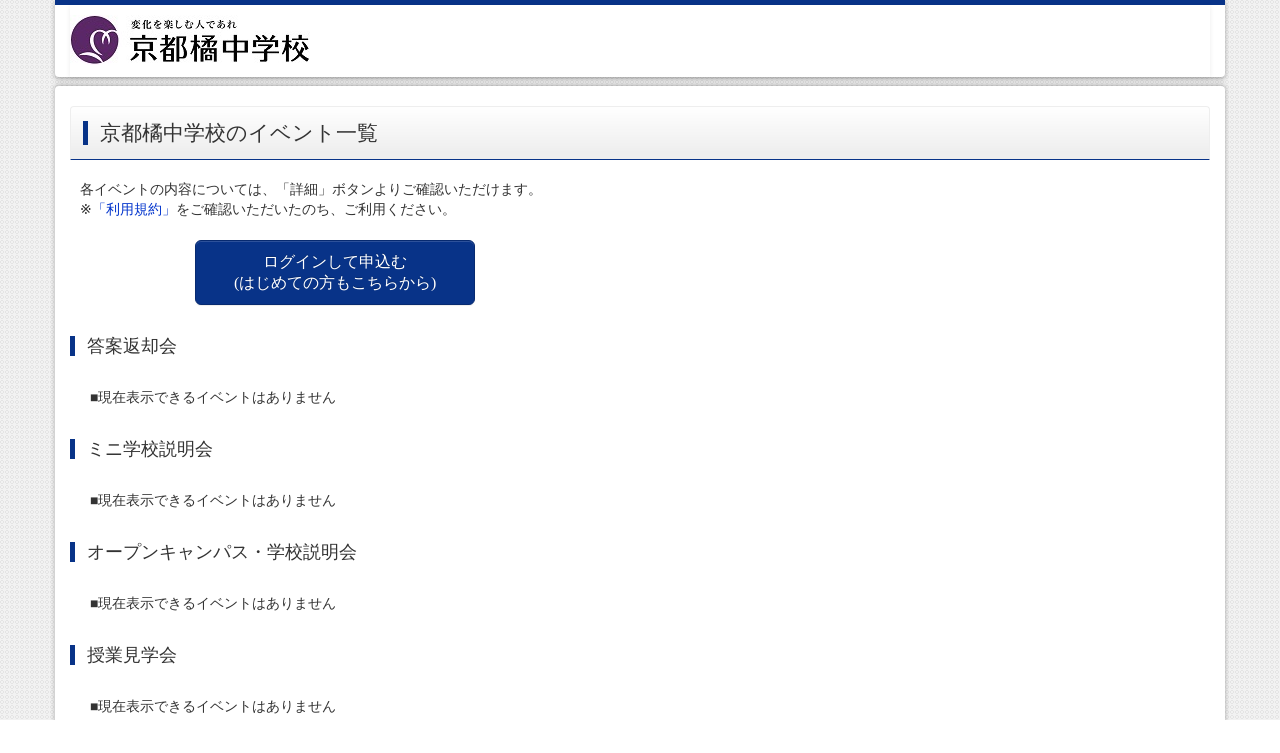

--- FILE ---
content_type: text/html;charset=UTF-8
request_url: https://mirai-compass.net/usr/ktachbnj/event/evtIndex.jsf
body_size: 3493
content:
<?xml version="1.0" encoding="UTF-8"?>
<!DOCTYPE html>
<html xmlns="http://www.w3.org/1999/xhtml"><head id="j_idt2">
    <title>イベント ｜ 京都橘中学校（京都府）</title>
    <meta http-equiv="Pragma" content="no-cache" />
    <meta http-equiv="Expires" content="0" />
    <meta http-equiv="Cache-Control" content="no-cache" />
    <meta http-equiv="Content-Type" content="text/html;charset=utf-8" />
    <meta name="viewport" content="width=device-width, initial-scale=1.0" />
    <meta http-equiv="X-UA-Compatible" content="IE=Edge" />
    
    <meta name="format-detection" content="telephone=no" /><script type="text/javascript" src="/usr/javax.faces.resource/jquery/js/jquery-1.9.1.min.js.jsf;jsessionid=ode5ckYPm9MpWlFt_fKXag0Ui-fwByEmWbbWW-QG.ip-10-201-85-173"></script>
	
	<script async="async" src="https://www.googletagmanager.com/gtag/js?id=G-H0340Q7VT5"></script>
	<script>
  window.dataLayer = window.dataLayer || [];
  function gtag(){dataLayer.push(arguments);}
  gtag('js', new Date());

  gtag('config', 'G-H0340Q7VT5');
</script><link type="text/css" rel="stylesheet" href="/usr/javax.faces.resource/css/main.css.jsf;jsessionid=ode5ckYPm9MpWlFt_fKXag0Ui-fwByEmWbbWW-QG.ip-10-201-85-173" /><link type="text/css" rel="stylesheet" href="/usr/javax.faces.resource/bootstrap/css/bootstrap_blue.css.jsf;jsessionid=ode5ckYPm9MpWlFt_fKXag0Ui-fwByEmWbbWW-QG.ip-10-201-85-173" /></head><body>
        <script>
            $(function(){
                $(".row2col").removeClass("row");
            });
        </script>
<form id="j_idt13" name="j_idt13" method="post" action="/usr/event/evtIndex.jsf;jsessionid=ode5ckYPm9MpWlFt_fKXag0Ui-fwByEmWbbWW-QG.ip-10-201-85-173?cid=1" enctype="application/x-www-form-urlencoded">
<input type="hidden" name="j_idt13" value="j_idt13" />

<div id="header">
<div class="container" style="overflow:visible">
<div class="navbar navbar-default" role="navigation">
  
   <div class="navbar-header">
       <button type="button" class="navbar-toggle" data-toggle="collapse" data-target="#toggle_menu">
         <span class="sr-only">Toggle navigation</span>
         <span class="icon-bar"></span>
         <span class="icon-bar"></span>
         <span class="icon-bar"></span>
       </button><img src="../../../img/4291_ktachbnj.jpg;jsessionid=ode5ckYPm9MpWlFt_fKXag0Ui-fwByEmWbbWW-QG.ip-10-201-85-173" class="img-responsive" />
  </div>
	  
						<div class="navbar-right">
							<div class="collapse navbar-collapse menu" id="toggle_menu">
								<ul class="nav navbar-nav navbar-right">
									<li></li>
									<li>
<script type="text/javascript" src="/usr/javax.faces.resource/jsf.js.jsf?ln=javax.faces"></script>
<a href="#" onclick="mojarra.jsfcljs(document.getElementById('j_idt13'),{'j_idt13:j_idt23':'j_idt13:j_idt23'},'_blank');return false" class="visible-xs allowDoubleSubmit">よくある質問</a></li>
									<li></li>
									<li></li>
									<li></li>
									<li></li>
									<li></li>
									<li></li>
									<li></li>
									<li></li>
									<li></li>
									<li></li>
									<li></li>
									<li></li>
									<li></li>
								</ul>
							</div>
						</div>
</div>

</div>
</div><input type="hidden" name="javax.faces.ViewState" id="j_id1:javax.faces.ViewState:0" value="7657940576413820964:8776044937825381065" autocomplete="off" />
</form>
		
		<div class="container">
		</div>
		
		<div class="container contentsbox">
			<h2 class="nohead">京都橘中学校のイベント一覧</h2><span id="messagesArea"></span>
<form id="form" name="form" method="post" action="/usr/event/evtIndex.jsf;jsessionid=ode5ckYPm9MpWlFt_fKXag0Ui-fwByEmWbbWW-QG.ip-10-201-85-173?cid=1" class="form-horizontal" enctype="application/x-www-form-urlencoded">
<input type="hidden" name="form" value="form" />

	            <div style="padding-left: 10px;">各イベントの内容については、「詳細」ボタンよりご確認いただけます。
	                <br />※<a href="#" onclick="mojarra.jsfcljs(document.getElementById('form'),{'form:j_idt97':'form:j_idt97'},'_blank');return false" class="allowDoubleSubmit">「利用規約」</a>をご確認いただいたのち、ご利用ください。
	                <br />
	                <br />
	            </div>
				
				<div class="row col-md-offset-1 col-lg-offset-1 col-sm-12 col-md-10 col-lg-10 hidden-xs" style="padding-right: 0px;">
						<div class="col-sm-12 col-md-12 col-lg-12" align="left"><a href="https://mirai-compass.net/usr/ktachbnj/common/loginEvent.jsf" style="height: 65px; width: 280px;" class="btn btn-primary btn-lg">
								ログインして申込む
								<br />
								(はじめての方もこちらから)
							</a>
						</div>
				</div>
				
				
				<div class="row">
					<div class="col-xs-12 hidden-sm hidden-md hidden-lg" align="center">
						<div class="col-xs-12" style="padding-left: 10px;"><a href="https://mirai-compass.net/usr/ktachbnj/common/loginEvent.jsf" style="height: 65px; width: 280px;" class="btn btn-primary btn-lg">
								ログインして申込む
								<br />
								(はじめての方もこちらから)
							</a>
						</div>
					</div>
				</div>
				<div class="row  hidden-sm hidden-md hidden-lg">
				</div>
			
			
			<div id="eventListDtos">
					<h3>答案返却会</h3><span style="margin-left: 20px;">■現在表示できるイベントはありません</span>
					<h3>ミニ学校説明会</h3><span style="margin-left: 20px;">■現在表示できるイベントはありません</span>
					<h3>オープンキャンパス・学校説明会</h3><span style="margin-left: 20px;">■現在表示できるイベントはありません</span>
					<h3>授業見学会</h3><span style="margin-left: 20px;">■現在表示できるイベントはありません</span>
					<h3>その他</h3><span style="margin-left: 20px;">■現在表示できるイベントはありません</span>
			</div><input type="hidden" name="javax.faces.ViewState" id="j_id1:javax.faces.ViewState:1" value="7657940576413820964:8776044937825381065" autocomplete="off" />
</form>
		</div><script type="text/javascript" src="/usr/javax.faces.resource/js/browserCheck.js.jsf;jsessionid=ode5ckYPm9MpWlFt_fKXag0Ui-fwByEmWbbWW-QG.ip-10-201-85-173"></script>
		<script type="text/javascript">
			//<![CDATA[
			<!--許可ブラウザかどうか判別-->
			$(document).ready(function () {
				browsediscrimination("/usr")
			});
			//]]>
		</script>
	
	<script>

// 	$(":submit,a").click(function(){
// 		$('<input />').attr('type', 'hidden')
// 		 .attr('name', "csrfTokenInRequest")
// 		 .attr('value', "")
// 		 .appendTo(this);
// 		});
	function addCsrfToken() {
		$('<input />').attr('type', 'hidden')
		 .attr('name', "csrfTokenInRequest")
		 .attr('value', "")
		 .appendTo('form');
	}
	addCsrfToken();
	jsf.ajax.addOnEvent(function(event){
		switch(event.status){
		case "begin":
			break;
		case "complete":
			break;
		case "success":
			addCsrfToken();
			break;
		}
    });
	</script>
			<br /> <br />
<form id="j_idt275" name="j_idt275" method="post" action="/usr/event/evtIndex.jsf;jsessionid=ode5ckYPm9MpWlFt_fKXag0Ui-fwByEmWbbWW-QG.ip-10-201-85-173?cid=1" enctype="application/x-www-form-urlencoded">
<input type="hidden" name="j_idt275" value="j_idt275" />

    <div id="footer">
        <div class="container">
            <div class="text-left col-sm-6" style="padding-top:4px"><img src="../../../img/mirai-compass_logo.svg;jsessionid=ode5ckYPm9MpWlFt_fKXag0Ui-fwByEmWbbWW-QG.ip-10-201-85-173" style="width:157px;" class="img-responsive" />
            </div>
            <div class="text-right col-sm-6 hidden-xs">
                <ol class="list-inline" style="margin-top: 12px; margin-bottom: 0px;">
                    <li><a target="_blank" href="https://www.mirai-compass.jp.net/wordpress/wp-content/uploads/paygent_tokusyoho.pdf" class="allowDoubleSubmit">特商法に基づく表示</a></li>
                </ol>
                <ol class="list-inline">
                        <li><a href="#" onclick="mojarra.jsfcljs(document.getElementById('j_idt275'),{'j_idt275:j_idt281':'j_idt275:j_idt281'},'_blank');return false" class="allowDoubleSubmit">お問合せ先</a></li>
						<li><a href="#" onclick="mojarra.jsfcljs(document.getElementById('j_idt275'),{'j_idt275:j_idt289':'j_idt275:j_idt289'},'_blank');return false" class="allowDoubleSubmit">よくある質問</a></li>
                        <li><a href="#" onclick="mojarra.jsfcljs(document.getElementById('j_idt275'),{'j_idt275:j_idt301':'j_idt275:j_idt301'},'_blank');return false" class="allowDoubleSubmit">利用規約</a></li>
                        <li><a href="#" onclick="mojarra.jsfcljs(document.getElementById('j_idt275'),{'j_idt275:j_idt309':'j_idt275:j_idt309'},'_blank');return false" class="allowDoubleSubmit">推奨環境</a></li>
                </ol>
            </div>
            <div class="text-right col-sm-6 visible-xs">
                <ol class="list-inline" style="margin-top: 12px; margin-bottom: 0px;">
                    <li><small><a target="_blank" href="https://www.mirai-compass.jp.net/wordpress/wp-content/uploads/paygent_tokusyoho.pdf" class="allowDoubleSubmit">特商法に基づく表示</a></small></li>
                </ol>
                <ol class="list-inline">
                        <li><small><a href="#" onclick="mojarra.jsfcljs(document.getElementById('j_idt275'),{'j_idt275:j_idt314':'j_idt275:j_idt314'},'_blank');return false" class="allowDoubleSubmit">お問合せ先</a></small></li>
						<li><small><a href="#" onclick="mojarra.jsfcljs(document.getElementById('j_idt275'),{'j_idt275:j_idt322':'j_idt275:j_idt322'},'_blank');return false" class="allowDoubleSubmit">よくある質問</a>
						</small></li>
                        <li><small><a href="#" onclick="mojarra.jsfcljs(document.getElementById('j_idt275'),{'j_idt275:j_idt334':'j_idt275:j_idt334'},'_blank');return false" class="allowDoubleSubmit">利用規約</a></small></li>
                        <li><small><a href="#" onclick="mojarra.jsfcljs(document.getElementById('j_idt275'),{'j_idt275:j_idt342':'j_idt275:j_idt342'},'_blank');return false" class="allowDoubleSubmit">推奨環境</a></small></li>
                </ol>
            </div>
        </div>
	
	<div id="confirmModal" class="modal fade">
		<div class="modal-dialog">
			<div class="modal-content"><script type="text/javascript" src="/usr/javax.faces.resource/js/common/confirmModal.js.jsf;jsessionid=ode5ckYPm9MpWlFt_fKXag0Ui-fwByEmWbbWW-QG.ip-10-201-85-173"></script>
				<div class="modal-header">
					<a class="close" data-dismiss="modal">×</a>
					<h3 id="confirmDialogPanelTitle">This is a Modal Heading</h3>
				</div>
				<div class="modal-body" id="confirmDialogPanelModalMessage">
					<p id="confirmDialogPanelMessage">You can add some text here.</p>
				</div>
				<div class="modal-footer">
					<a id="confirmDialogPanelYesButton" href="#" class="btn btn-success allowDoubleSubmit" onclick="submitConfirmDialogPanel();"></a>
					<a id="confirmDialogPanelNoButton" href="#" class="btn btn-default allowDoubleSubmit" data-dismiss="modal"></a>
				</div>
			</div>
		</div>
	</div>
    </div><input type="hidden" name="javax.faces.ViewState" id="j_id1:javax.faces.ViewState:2" value="7657940576413820964:8776044937825381065" autocomplete="off" />
</form><script type="text/javascript" src="/usr/javax.faces.resource/bootstrap/js/bootstrap.min.js.jsf;jsessionid=ode5ckYPm9MpWlFt_fKXag0Ui-fwByEmWbbWW-QG.ip-10-201-85-173"></script><script type="text/javascript" src="/usr/javax.faces.resource/jquery/js/jquery.ui.core.js.jsf;jsessionid=ode5ckYPm9MpWlFt_fKXag0Ui-fwByEmWbbWW-QG.ip-10-201-85-173"></script>
	<style type="text/css">allowDoubleSubmit{}</style><input id="context" type="hidden" name="context" value="/usr" /><script type="text/javascript" src="/usr/javax.faces.resource/js/common/commonScripts.js.jsf;jsessionid=ode5ckYPm9MpWlFt_fKXag0Ui-fwByEmWbbWW-QG.ip-10-201-85-173"></script>
	
	<script type="text/javascript">
	//<![CDATA[
	function addToken() {
		$("form").each(function(index,value) {
			$('<input />').attr('type', 'hidden')
		 	.attr('name', "clientLoginToken")
		 	.attr('value', "Z9SkLnEWyAHr9wb5l0lTnZH3lwQOeX")
		 	.appendTo(value);
		});
	}
	$(document).ready(addToken());
	jsf.ajax.addOnEvent(function(event){
		switch(event.status){
		case "begin":
			break;
		case "complete":
			break;
		case "success":
			addCsrfToken();
			break;
		}
    });
	$(document).ready(function() {
		$("a").each(function() { 
		var link = $(this).attr('href');
		var ignoreCheck = $(this).attr('class');
		// styleにignoreCheckTokenが指定されている（ログイントークンを付けたくない場合、何もしない
		if (ignoreCheck.indexOf("ignoreCheckToken") == -1) {
	        if(link != null && link != "#"){
	            var loginparam = "?clientLoginToken=Z9SkLnEWyAHr9wb5l0lTnZH3lwQOeX";
	            //href指定にパラメータが設定されている場合は&amp;でパラメータを追加する
	            if(link.indexOf("?") != -1){
	                loginparam = loginparam.replace("?","&amp;");
	            }
	            $(this).attr('href',link + loginparam);
	        }
		}
		});
	});
	//]]>
	</script>
    <style type="text/css">
    </style></body>
</html>

--- FILE ---
content_type: application/javascript
request_url: https://mirai-compass.net/usr/javax.faces.resource/js/common/confirmModal.js.jsf;jsessionid=ode5ckYPm9MpWlFt_fKXag0Ui-fwByEmWbbWW-QG.ip-10-201-85-173
body_size: 1112
content:
var confirmDialogPanelTargetElement = null;
var confirmDialogPanelBtnIgnore = false;
function openConfirmDialogPanel(event, title, message) {
	$("#confirmModal").modal();
	return openConfirmDialogPanelWithBtnLabel(event, title, message, "はい",
			"いいえ");
}
function openConfirmDialogPanelKaigyo(event, title, message) {
	$("#confirmModal").modal();
	return openConfirmDialogPanelWithBtnLabelKaigyo(event, title, message, "はい", "いいえ");
}
function openConfirmDialogPanelWithBtnLabel(event, title, message, yLbl, nLbl) {
	if (confirmDialogPanelBtnIgnore)
		return true;
	if (typeof event.target != 'undefined') {
		confirmDialogPanelTargetElement = event.target;
	} else {
		confirmDialogPanelTargetElement = event.srcElement;
	}
	$("#confirmDialogPanelTitle").text(title);
	$("#confirmDialogPanelMessage").text(message);
	$("#confirmDialogPanelYesButton").text(yLbl);
	$("#confirmDialogPanelNoButton").text(nLbl);
	$('#confirmDialogPanel').modal('show');
	return false;
}
function openConfirmDialogPanelWithBtnLabelKaigyo(event, title, message, yLbl, nLbl) {
	if (confirmDialogPanelBtnIgnore)
		return true;
	if (typeof event.target != 'undefined') {
		confirmDialogPanelTargetElement = event.target;
	} else {
		confirmDialogPanelTargetElement = event.srcElement;
	}

	// モーダルの本文作成
	$("#confirmDialogPanelModalMessage").empty(); 
	var msgArray = message.split(/\r\n|\r|\n/);
	for (var i = 0; i <= msgArray.length - 1; i++) {
		var str = $("<span>", {
			text : msgArray[i]
		});
		if(i == msgArray.length - 1){
			$('#confirmDialogPanelModalMessage').append(str);
		}else{
			$('#confirmDialogPanelModalMessage').append(str.append('<br />'));
		}
	}

	$("#confirmDialogPanelTitle").text(title);
	$("#confirmDialogPanelYesButton").text(yLbl);
	$("#confirmDialogPanelNoButton").text(nLbl);
	$('#confirmDialogPanel').modal('show');
	return false;
}
function submitConfirmDialogPanel() {
	confirmDialogPanelBtnIgnore = true;
	confirmDialogPanelTargetElement.click();
}

--- FILE ---
content_type: application/javascript
request_url: https://mirai-compass.net/usr/javax.faces.resource/js/common/commonScripts.js.jsf;jsessionid=ode5ckYPm9MpWlFt_fKXag0Ui-fwByEmWbbWW-QG.ip-10-201-85-173
body_size: 3378
content:
// この共通スクリプトファイルをincludeすると以下の機能が実現できます。
// 1．ソートテーブルの表示制御
// 2．Enterキーによるアクション実行
// 3．ダブルクリック対応
///////////////////////////////////////////////////////////////////////
//<![CDATA[
// ソートテーブルの拡張
// ボタン用のカラム等の、ソート用のアイコンが必要がない場合に
// ソートテーブルのクラスに合わせて不要なタグを削除する           
// thタグのクラス名にtablesorter-icon-ignoreを指定した場合→ソート用のアイコンを削除
// tableタグのクラス名にtablesorter-filter-ignoreを指定した場合→フィルター用の行を削除
$(function() {
	$("th.tablesorter-icon-ignore").empty();
	$("th.tablesorter-icon-ignore").css("background-color", "#eee")
	$("th.tablesorter-icon-ignore").removeClass("tablesorter-header")
	$("table.tablesorter-filter-ignore").find("tr.tablesorter-filter-row")
			.remove();
});
// END：ソートテーブルの拡張

/*
 * 【Enterキーによるアクション実行】 text, radio, selectタグにてEnterキーを押下すると
 * [enter-submit]クラスが指定されたアクションを実行
 */
$('input[type=text],input[type=radio],select').keypress(function(e) {
	// 想定していないファーム送信を防ぐため
	$('form').append(jQuery('<input/>', {
		type : 'text',
		style : 'display:none;'
	}));

	if (e.which == 13) {
		$('.enter-submit').focus().click();
	}
});
// END：エンターキーによるアクション実行

// ダブルクリック対応
var isProcessing = false; // onclickイベントが発行されたかどうかのフラグ
// ページ初期化時に二重送信を制御するマークを付与
$(function() {
	$("a,input[type=submit]").each(markDoubleSubmit);
});
function markDoubleSubmit() {
	// .prop()はJavaScriptのプロパティを扱う
	// .attr()はHTMLの属性を扱う
	// attrを取得しているのはajaxなどのリクエストによってHTMLの属性にonclickがある場合のみ
	var clickEvent = $(this).prop("onclick");
	// var clickEventCheck = $(this).attr("onclick");

	// classにallowDoubleSubmit画定義されていれば対象外とする
	var styleClass = $(this).prop("class");
	if (styleClass) {
		if (styleClass.indexOf("allowDoubleSubmit") >= 0
				|| styleClass == "close")
			return;
	}
	// aタグのうちhrefの定義がない場合対象外（ページ制御など）
	if ($(this)[0].tagName == "A") {
		var href = $(this).prop("href");
		if (href == "")
			return;
		var target = $(this).prop("target");
		if (target != "")
			return;
	}
	// ダブルクリック防止の為、onclickイベントをすり替え
	$(this).removeAttr("onclick");
	$(this).on("click", function(event) {
		$("a[href]").attr('disabled', 'true');
		$('input:button').attr('disabled', 'true');
		return clickEvent();
	});

}
$(function() {
	// IOS、Andoroid標準ブラウザバック対応
	window.onpageshow = function(event) {
		if (event.persisted) {
			window.location.reload();
		}
	};
});
// END：ダブルクリック対応

// ファイルアップロード
// 非同期アップロード(uplの部分はweb.xmlに指定しているサーブレット名とあわせてください)
// ※このスクリプトはIE10、FireFox26、Chrome32でテスト済みです。（IE9では動作しません。）
// event:onclickのイベント
// _form:アップロード対象のフォームのID
// _listener:サーバーサイドリスナー名（メソッド）
// _render:リレンダー対象のID スペース区切りで複数可
function jsfAsyncUpload(event, _form, _listener, _render) {
	// SHIMADA:function(v)の「v」ってどこからもらうものなの？？→ただのeachを受け付ける変数
	var hasFailChar = false;
	var allowNames = true;
	$(_form).find("input[type=file]").each(
			function(v) {
				// 許可されている拡張子を取得し、ファイル名をチェック
				if ($(this).val() != "") {
					var i = 0;
					var allowTypes = $(this).attr("allowTypes").split(",");
					while ($(this).prop('files').length > i) {
						// ファイル名に「;」が含まれている場合はアップロード拒否
						if ($(this).prop('files')[i].name.indexOf(';') >= 0) {
							hasFailChar = true;
							break;
						}
						// allowTypes属性に指定された拡張子にマッチするかどうかを確認し一つもマッチしなければアップロードを拒否
						var allowName = false;
						for ( var j in allowTypes) {
							if (allowTypes[j] == $(this).prop('files')[i].name
									.split(".").pop()) {
								allowName = true;
								break;
							}
						}
						if (!allowName)
							allowNames = false;
						i++;
					}
				}
			});
	if (!allowNames) {
		alert("許可されていない拡張子のファイルが指定されています。");
		return false;
	}
	if (hasFailChar) {
		alert("ファイル名に「;」を含むことはできません。");
		return;
	}
	var form = $(_form).get()[0];
	var formData = new FormData(form);

	formData.append('listener', _listener);
	$.ajax($("#context").val() + '/upl', {
		method : 'POST',
		contentType : false,
		processData : false,
		data : formData,
		dataType : 'json',
		error : function(XMLHttpRequest, textStatus, errorThrown) {
			alert("予期せぬエラーが発生しました。");
		},
		success : function(data) {

			var ret = data['asyncUploadResultCD'];
			var msg = null;
			if (ret == 0)
				msg = "";// 成功時はメッセージなし
			if (ret == 1)
				msg = "アップロードファイルが指定されていません。";// 1:アップロードファイルが0件時のメッセージ
			if (ret == 2)
				msg = "指定されたファイルサイズが大きすぎます。";// 2:ファイルサイズ制限を超えている時のメッセージ
			if (ret == 3)
				msg = "指定されたファイル名に不備があります。";// 3:不正なファイル名（;が含まれる）のメッセージ
			if (ret == 4)
				msg = "同時実行数制限のため拒否されました。再度実行してください。";// 4:同時処理制限で、実行できない時のメッセージ

			if (msg == null) {
				alert("予期せぬエラーが発生しました。");// others
				return;
			} else if (msg != "") {
				alert(msg);
			}

			jsf.ajax.request(this, event, {
				render : _render
			});// rerender!
		}
	});
	return false;
}
// END：ファイルアップロード
// ]]>
